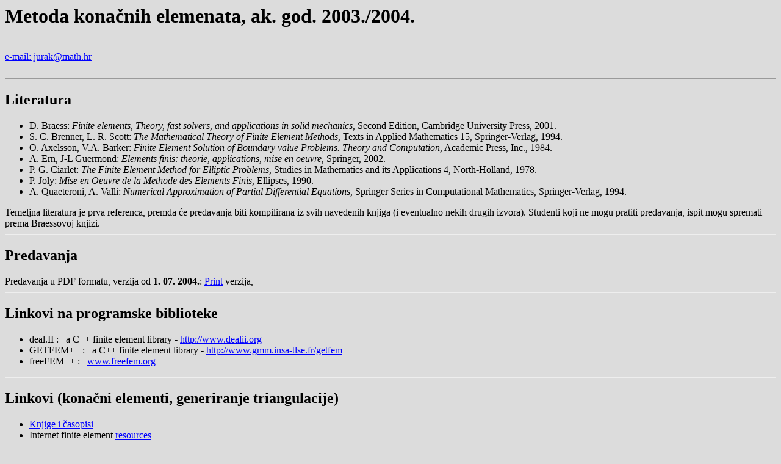

--- FILE ---
content_type: text/html
request_url: https://web.math.pmf.unizg.hr/~jurak/mke.html
body_size: 3701
content:
<!DOCTYPE HTML PUBLIC "-//W3C//DTD HTML 4.01 Transitional//EN">
<html>
<head>
  <title>Metoda konačnih elemenata</title>
  <meta http-equiv="Content-Type"
 content="text/html; charset=windows-1250">
</head>
<body bgcolor="#dcdcdc" link="#0000ff" vlink="#0000ff" alink="#0000ff">
<h1> Metoda konačnih elemenata, ak. god. 2003./2004.</h1>
<br>
<a href="mailto:jurak@math.hr">e-mail: jurak@math.hr</a>
<br>
<br>
<hr>
<h2>Literatura</h2>
<ul>
  <li> D. Braess: <em>Finite elements, Theory, fast solvers, and
applications in solid mechanics</em>, Second Edition, Cambridge
University Press, 2001.
  </li>
  <li> S. C. Brenner, L. R. Scott: <em>The Mathematical Theory of
Finite Element Methods</em>, Texts in Applied Mathematics 15,
Springer-Verlag, 1994.
  </li>
  <li> O. Axelsson, V.A. Barker: <em>Finite Element Solution of
Boundary value Problems.
Theory and Computation</em>, Academic Press, Inc., 1984.
  </li>
  <li> A. Ern, J-L Guermond: <em> Elements finis: theorie,
applications, mise en oeuvre</em>,
Springer, 2002.
  </li>
  <li> P. G. Ciarlet: <em> The Finite Element Method for Elliptic
Problems</em>,
Studies in Mathematics and its Applications 4, North-Holland, 1978.
  </li>
  <li> P. Joly: <em> Mise en Oeuvre de la Methode des Elements Finis</em>,
Ellipses, 1990.
  </li>
  <li> A. Quaeteroni, A. Valli: <em>Numerical Approximation of Partial
Differential Equations</em>, Springer Series in Computational
Mathematics, Springer-Verlag, 1994.
  </li>
</ul>
Temeljna literatura je prva referenca, premda će predavanja biti
kompilirana iz svih navedenih knjiga (i eventualno nekih drugih
izvora). Studenti koji ne mogu pratiti predavanja, ispit mogu spremati
prema Braessovoj knjizi.
<hr>
<h2>Predavanja</h2>
Predavanja u PDF formatu, verzija od <b>1. 07. 2004.</b>:
<a href="metodaKE.pdf">Print</a> verzija,
<hr>
<h2>Linkovi na programske biblioteke</h2>
<ul>
  <li>deal.II : &nbsp; a C++ finite element library - <a
 href="http://www.dealii.org"> http://www.dealii.org</a>
  </li>
  <li>GETFEM++ : &nbsp; a C++ finite element library - <a
 href="http://www.gmm.insa-tlse.fr/getfem">
http://www.gmm.insa-tlse.fr/getfem</a>
  </li>
  <li>freeFEM++ : &nbsp; <a href="http://www.freefem.org/">www.freefem.org</a>
  </li>
</ul>

<hr>

<!-- 
<br>
Željka Tutek:
<a href="zeljka.pdf">Mješovite metode konačnih elemenata za jednadžbu
difuzije</a>, magistarski rad, 2003.
<br>
<br>
<hr>
-->

<h2>Linkovi (konačni elementi, generiranje triangulacije)</h2>
<ul>
  <li> <a href="http://www.solid.ikp.liu.se/fe">Knjige i časopisi</a>
  </li>
  <li>Internet finite element
    <a
 href="http://www.engr.usask.ca/%7Emacphed/finite/fe_resources/fe_resources.html">resources</a>
  </li>
  <li> Sources of Mathematical <a
 href="http://www.cse.uiuc.edu/heath/scicomp/software.html"> Software</a>
  </li>
  <li> Paul Heckbert's Collection of Mesh Generation <a
 href="http://www-2.cs.cmu.edu/%7Eph/mesh.html"> Links</a>
  </li>
  <li> Mesh Generation and Grid Generation on the <a
 href="http://www-users.informatik.rwth-aachen.de/%7Eroberts/meshgeneration.html">Web</a>
  </li>
</ul>
<hr>
<h2>Linkovi (vizualizacija)</h2>
<ul>
  <li> <a href="http://www-rocq1.inria.fr/gamma/medit/medit.html">medit</a>
  </li>
  <li> <a href="http://www-sop.inria.fr/sinus/Softs/vigie.html">vigie</a>
  </li>
  <li> <a
 href="http://gaia.iwr.uni-heidelberg.de/%7Eheuvelin/HiFlowProject/HiVision/index.html">HiVision</a>
  </li>
  <li> Plotmtv ( <a
 href="http://csep1.phy.ornl.gov/cornell_proceedings/tutorials/Plotmtv/overview.html">
overview</a>)
  </li>
  <li> <a href="http://www.gnuplot.info">Gnuplot</a>
  </li>
  <li> <a href="http://www.mathematik.uni-dortmund.de/mirror/gmv/">GMV</a>
  </li>
</ul>
</body>
</html>
